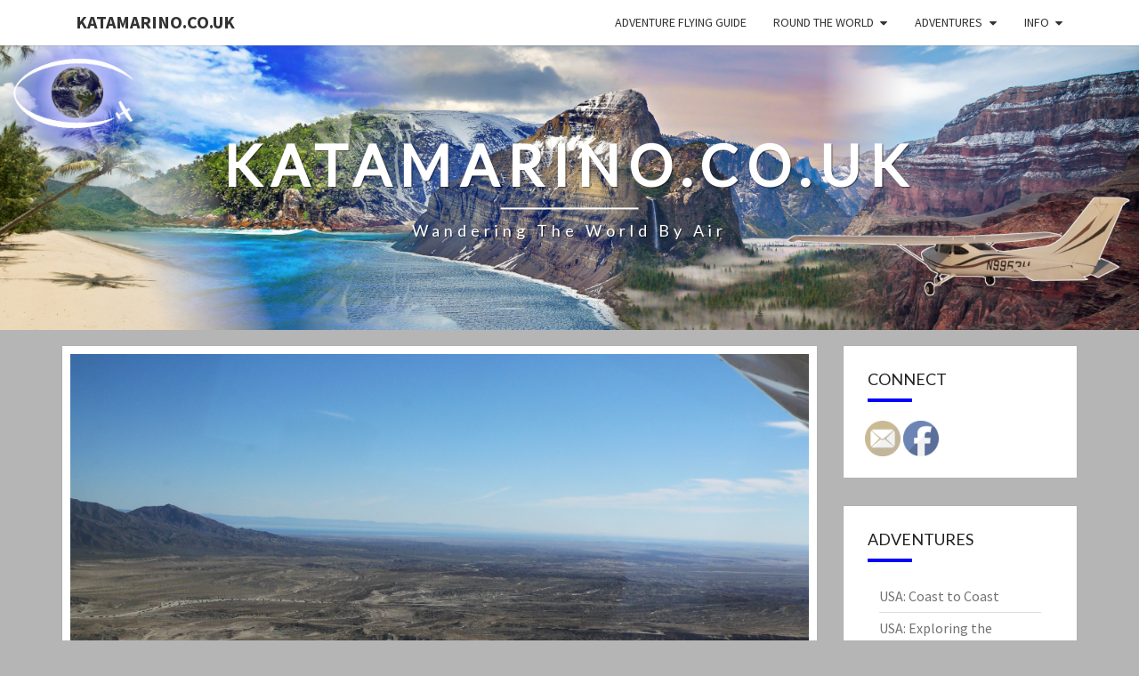

--- FILE ---
content_type: text/html; charset=UTF-8
request_url: https://katamarino.co.uk/index.php/rl_gallery/borrego-to-havasu/
body_size: 11645
content:
<!DOCTYPE html>

<!--[if IE 8]>
<html id="ie8" lang="en-US">
<![endif]-->
<!--[if !(IE 8) ]><!-->
<html lang="en-US">
<!--<![endif]-->
<head>
<meta charset="UTF-8" />
<meta name="viewport" content="width=device-width" />
<link rel="profile" href="http://gmpg.org/xfn/11" />
<link rel="pingback" href="https://katamarino.co.uk/wp/xmlrpc.php" />
<title>Borrego to Havasu &#8211; katamarino.co.uk</title>
<meta name='robots' content='max-image-preview:large' />
<link rel='dns-prefetch' href='//www.googletagmanager.com' />
<link rel='dns-prefetch' href='//fonts.googleapis.com' />
<link rel="alternate" type="application/rss+xml" title="katamarino.co.uk &raquo; Feed" href="https://katamarino.co.uk/index.php/feed/" />
<link rel="alternate" type="application/rss+xml" title="katamarino.co.uk &raquo; Comments Feed" href="https://katamarino.co.uk/index.php/comments/feed/" />
<link rel="alternate" title="oEmbed (JSON)" type="application/json+oembed" href="https://katamarino.co.uk/index.php/wp-json/oembed/1.0/embed?url=https%3A%2F%2Fkatamarino.co.uk%2Findex.php%2Frl_gallery%2Fborrego-to-havasu%2F" />
<link rel="alternate" title="oEmbed (XML)" type="text/xml+oembed" href="https://katamarino.co.uk/index.php/wp-json/oembed/1.0/embed?url=https%3A%2F%2Fkatamarino.co.uk%2Findex.php%2Frl_gallery%2Fborrego-to-havasu%2F&#038;format=xml" />
<style id='wp-img-auto-sizes-contain-inline-css' type='text/css'>
img:is([sizes=auto i],[sizes^="auto," i]){contain-intrinsic-size:3000px 1500px}
/*# sourceURL=wp-img-auto-sizes-contain-inline-css */
</style>
<style id='wp-emoji-styles-inline-css' type='text/css'>

	img.wp-smiley, img.emoji {
		display: inline !important;
		border: none !important;
		box-shadow: none !important;
		height: 1em !important;
		width: 1em !important;
		margin: 0 0.07em !important;
		vertical-align: -0.1em !important;
		background: none !important;
		padding: 0 !important;
	}
/*# sourceURL=wp-emoji-styles-inline-css */
</style>
<style id='wp-block-library-inline-css' type='text/css'>
:root{--wp-block-synced-color:#7a00df;--wp-block-synced-color--rgb:122,0,223;--wp-bound-block-color:var(--wp-block-synced-color);--wp-editor-canvas-background:#ddd;--wp-admin-theme-color:#007cba;--wp-admin-theme-color--rgb:0,124,186;--wp-admin-theme-color-darker-10:#006ba1;--wp-admin-theme-color-darker-10--rgb:0,107,160.5;--wp-admin-theme-color-darker-20:#005a87;--wp-admin-theme-color-darker-20--rgb:0,90,135;--wp-admin-border-width-focus:2px}@media (min-resolution:192dpi){:root{--wp-admin-border-width-focus:1.5px}}.wp-element-button{cursor:pointer}:root .has-very-light-gray-background-color{background-color:#eee}:root .has-very-dark-gray-background-color{background-color:#313131}:root .has-very-light-gray-color{color:#eee}:root .has-very-dark-gray-color{color:#313131}:root .has-vivid-green-cyan-to-vivid-cyan-blue-gradient-background{background:linear-gradient(135deg,#00d084,#0693e3)}:root .has-purple-crush-gradient-background{background:linear-gradient(135deg,#34e2e4,#4721fb 50%,#ab1dfe)}:root .has-hazy-dawn-gradient-background{background:linear-gradient(135deg,#faaca8,#dad0ec)}:root .has-subdued-olive-gradient-background{background:linear-gradient(135deg,#fafae1,#67a671)}:root .has-atomic-cream-gradient-background{background:linear-gradient(135deg,#fdd79a,#004a59)}:root .has-nightshade-gradient-background{background:linear-gradient(135deg,#330968,#31cdcf)}:root .has-midnight-gradient-background{background:linear-gradient(135deg,#020381,#2874fc)}:root{--wp--preset--font-size--normal:16px;--wp--preset--font-size--huge:42px}.has-regular-font-size{font-size:1em}.has-larger-font-size{font-size:2.625em}.has-normal-font-size{font-size:var(--wp--preset--font-size--normal)}.has-huge-font-size{font-size:var(--wp--preset--font-size--huge)}.has-text-align-center{text-align:center}.has-text-align-left{text-align:left}.has-text-align-right{text-align:right}.has-fit-text{white-space:nowrap!important}#end-resizable-editor-section{display:none}.aligncenter{clear:both}.items-justified-left{justify-content:flex-start}.items-justified-center{justify-content:center}.items-justified-right{justify-content:flex-end}.items-justified-space-between{justify-content:space-between}.screen-reader-text{border:0;clip-path:inset(50%);height:1px;margin:-1px;overflow:hidden;padding:0;position:absolute;width:1px;word-wrap:normal!important}.screen-reader-text:focus{background-color:#ddd;clip-path:none;color:#444;display:block;font-size:1em;height:auto;left:5px;line-height:normal;padding:15px 23px 14px;text-decoration:none;top:5px;width:auto;z-index:100000}html :where(.has-border-color){border-style:solid}html :where([style*=border-top-color]){border-top-style:solid}html :where([style*=border-right-color]){border-right-style:solid}html :where([style*=border-bottom-color]){border-bottom-style:solid}html :where([style*=border-left-color]){border-left-style:solid}html :where([style*=border-width]){border-style:solid}html :where([style*=border-top-width]){border-top-style:solid}html :where([style*=border-right-width]){border-right-style:solid}html :where([style*=border-bottom-width]){border-bottom-style:solid}html :where([style*=border-left-width]){border-left-style:solid}html :where(img[class*=wp-image-]){height:auto;max-width:100%}:where(figure){margin:0 0 1em}html :where(.is-position-sticky){--wp-admin--admin-bar--position-offset:var(--wp-admin--admin-bar--height,0px)}@media screen and (max-width:600px){html :where(.is-position-sticky){--wp-admin--admin-bar--position-offset:0px}}

/*# sourceURL=wp-block-library-inline-css */
</style><style id='global-styles-inline-css' type='text/css'>
:root{--wp--preset--aspect-ratio--square: 1;--wp--preset--aspect-ratio--4-3: 4/3;--wp--preset--aspect-ratio--3-4: 3/4;--wp--preset--aspect-ratio--3-2: 3/2;--wp--preset--aspect-ratio--2-3: 2/3;--wp--preset--aspect-ratio--16-9: 16/9;--wp--preset--aspect-ratio--9-16: 9/16;--wp--preset--color--black: #000000;--wp--preset--color--cyan-bluish-gray: #abb8c3;--wp--preset--color--white: #ffffff;--wp--preset--color--pale-pink: #f78da7;--wp--preset--color--vivid-red: #cf2e2e;--wp--preset--color--luminous-vivid-orange: #ff6900;--wp--preset--color--luminous-vivid-amber: #fcb900;--wp--preset--color--light-green-cyan: #7bdcb5;--wp--preset--color--vivid-green-cyan: #00d084;--wp--preset--color--pale-cyan-blue: #8ed1fc;--wp--preset--color--vivid-cyan-blue: #0693e3;--wp--preset--color--vivid-purple: #9b51e0;--wp--preset--gradient--vivid-cyan-blue-to-vivid-purple: linear-gradient(135deg,rgb(6,147,227) 0%,rgb(155,81,224) 100%);--wp--preset--gradient--light-green-cyan-to-vivid-green-cyan: linear-gradient(135deg,rgb(122,220,180) 0%,rgb(0,208,130) 100%);--wp--preset--gradient--luminous-vivid-amber-to-luminous-vivid-orange: linear-gradient(135deg,rgb(252,185,0) 0%,rgb(255,105,0) 100%);--wp--preset--gradient--luminous-vivid-orange-to-vivid-red: linear-gradient(135deg,rgb(255,105,0) 0%,rgb(207,46,46) 100%);--wp--preset--gradient--very-light-gray-to-cyan-bluish-gray: linear-gradient(135deg,rgb(238,238,238) 0%,rgb(169,184,195) 100%);--wp--preset--gradient--cool-to-warm-spectrum: linear-gradient(135deg,rgb(74,234,220) 0%,rgb(151,120,209) 20%,rgb(207,42,186) 40%,rgb(238,44,130) 60%,rgb(251,105,98) 80%,rgb(254,248,76) 100%);--wp--preset--gradient--blush-light-purple: linear-gradient(135deg,rgb(255,206,236) 0%,rgb(152,150,240) 100%);--wp--preset--gradient--blush-bordeaux: linear-gradient(135deg,rgb(254,205,165) 0%,rgb(254,45,45) 50%,rgb(107,0,62) 100%);--wp--preset--gradient--luminous-dusk: linear-gradient(135deg,rgb(255,203,112) 0%,rgb(199,81,192) 50%,rgb(65,88,208) 100%);--wp--preset--gradient--pale-ocean: linear-gradient(135deg,rgb(255,245,203) 0%,rgb(182,227,212) 50%,rgb(51,167,181) 100%);--wp--preset--gradient--electric-grass: linear-gradient(135deg,rgb(202,248,128) 0%,rgb(113,206,126) 100%);--wp--preset--gradient--midnight: linear-gradient(135deg,rgb(2,3,129) 0%,rgb(40,116,252) 100%);--wp--preset--font-size--small: 13px;--wp--preset--font-size--medium: 20px;--wp--preset--font-size--large: 36px;--wp--preset--font-size--x-large: 42px;--wp--preset--spacing--20: 0.44rem;--wp--preset--spacing--30: 0.67rem;--wp--preset--spacing--40: 1rem;--wp--preset--spacing--50: 1.5rem;--wp--preset--spacing--60: 2.25rem;--wp--preset--spacing--70: 3.38rem;--wp--preset--spacing--80: 5.06rem;--wp--preset--shadow--natural: 6px 6px 9px rgba(0, 0, 0, 0.2);--wp--preset--shadow--deep: 12px 12px 50px rgba(0, 0, 0, 0.4);--wp--preset--shadow--sharp: 6px 6px 0px rgba(0, 0, 0, 0.2);--wp--preset--shadow--outlined: 6px 6px 0px -3px rgb(255, 255, 255), 6px 6px rgb(0, 0, 0);--wp--preset--shadow--crisp: 6px 6px 0px rgb(0, 0, 0);}:where(.is-layout-flex){gap: 0.5em;}:where(.is-layout-grid){gap: 0.5em;}body .is-layout-flex{display: flex;}.is-layout-flex{flex-wrap: wrap;align-items: center;}.is-layout-flex > :is(*, div){margin: 0;}body .is-layout-grid{display: grid;}.is-layout-grid > :is(*, div){margin: 0;}:where(.wp-block-columns.is-layout-flex){gap: 2em;}:where(.wp-block-columns.is-layout-grid){gap: 2em;}:where(.wp-block-post-template.is-layout-flex){gap: 1.25em;}:where(.wp-block-post-template.is-layout-grid){gap: 1.25em;}.has-black-color{color: var(--wp--preset--color--black) !important;}.has-cyan-bluish-gray-color{color: var(--wp--preset--color--cyan-bluish-gray) !important;}.has-white-color{color: var(--wp--preset--color--white) !important;}.has-pale-pink-color{color: var(--wp--preset--color--pale-pink) !important;}.has-vivid-red-color{color: var(--wp--preset--color--vivid-red) !important;}.has-luminous-vivid-orange-color{color: var(--wp--preset--color--luminous-vivid-orange) !important;}.has-luminous-vivid-amber-color{color: var(--wp--preset--color--luminous-vivid-amber) !important;}.has-light-green-cyan-color{color: var(--wp--preset--color--light-green-cyan) !important;}.has-vivid-green-cyan-color{color: var(--wp--preset--color--vivid-green-cyan) !important;}.has-pale-cyan-blue-color{color: var(--wp--preset--color--pale-cyan-blue) !important;}.has-vivid-cyan-blue-color{color: var(--wp--preset--color--vivid-cyan-blue) !important;}.has-vivid-purple-color{color: var(--wp--preset--color--vivid-purple) !important;}.has-black-background-color{background-color: var(--wp--preset--color--black) !important;}.has-cyan-bluish-gray-background-color{background-color: var(--wp--preset--color--cyan-bluish-gray) !important;}.has-white-background-color{background-color: var(--wp--preset--color--white) !important;}.has-pale-pink-background-color{background-color: var(--wp--preset--color--pale-pink) !important;}.has-vivid-red-background-color{background-color: var(--wp--preset--color--vivid-red) !important;}.has-luminous-vivid-orange-background-color{background-color: var(--wp--preset--color--luminous-vivid-orange) !important;}.has-luminous-vivid-amber-background-color{background-color: var(--wp--preset--color--luminous-vivid-amber) !important;}.has-light-green-cyan-background-color{background-color: var(--wp--preset--color--light-green-cyan) !important;}.has-vivid-green-cyan-background-color{background-color: var(--wp--preset--color--vivid-green-cyan) !important;}.has-pale-cyan-blue-background-color{background-color: var(--wp--preset--color--pale-cyan-blue) !important;}.has-vivid-cyan-blue-background-color{background-color: var(--wp--preset--color--vivid-cyan-blue) !important;}.has-vivid-purple-background-color{background-color: var(--wp--preset--color--vivid-purple) !important;}.has-black-border-color{border-color: var(--wp--preset--color--black) !important;}.has-cyan-bluish-gray-border-color{border-color: var(--wp--preset--color--cyan-bluish-gray) !important;}.has-white-border-color{border-color: var(--wp--preset--color--white) !important;}.has-pale-pink-border-color{border-color: var(--wp--preset--color--pale-pink) !important;}.has-vivid-red-border-color{border-color: var(--wp--preset--color--vivid-red) !important;}.has-luminous-vivid-orange-border-color{border-color: var(--wp--preset--color--luminous-vivid-orange) !important;}.has-luminous-vivid-amber-border-color{border-color: var(--wp--preset--color--luminous-vivid-amber) !important;}.has-light-green-cyan-border-color{border-color: var(--wp--preset--color--light-green-cyan) !important;}.has-vivid-green-cyan-border-color{border-color: var(--wp--preset--color--vivid-green-cyan) !important;}.has-pale-cyan-blue-border-color{border-color: var(--wp--preset--color--pale-cyan-blue) !important;}.has-vivid-cyan-blue-border-color{border-color: var(--wp--preset--color--vivid-cyan-blue) !important;}.has-vivid-purple-border-color{border-color: var(--wp--preset--color--vivid-purple) !important;}.has-vivid-cyan-blue-to-vivid-purple-gradient-background{background: var(--wp--preset--gradient--vivid-cyan-blue-to-vivid-purple) !important;}.has-light-green-cyan-to-vivid-green-cyan-gradient-background{background: var(--wp--preset--gradient--light-green-cyan-to-vivid-green-cyan) !important;}.has-luminous-vivid-amber-to-luminous-vivid-orange-gradient-background{background: var(--wp--preset--gradient--luminous-vivid-amber-to-luminous-vivid-orange) !important;}.has-luminous-vivid-orange-to-vivid-red-gradient-background{background: var(--wp--preset--gradient--luminous-vivid-orange-to-vivid-red) !important;}.has-very-light-gray-to-cyan-bluish-gray-gradient-background{background: var(--wp--preset--gradient--very-light-gray-to-cyan-bluish-gray) !important;}.has-cool-to-warm-spectrum-gradient-background{background: var(--wp--preset--gradient--cool-to-warm-spectrum) !important;}.has-blush-light-purple-gradient-background{background: var(--wp--preset--gradient--blush-light-purple) !important;}.has-blush-bordeaux-gradient-background{background: var(--wp--preset--gradient--blush-bordeaux) !important;}.has-luminous-dusk-gradient-background{background: var(--wp--preset--gradient--luminous-dusk) !important;}.has-pale-ocean-gradient-background{background: var(--wp--preset--gradient--pale-ocean) !important;}.has-electric-grass-gradient-background{background: var(--wp--preset--gradient--electric-grass) !important;}.has-midnight-gradient-background{background: var(--wp--preset--gradient--midnight) !important;}.has-small-font-size{font-size: var(--wp--preset--font-size--small) !important;}.has-medium-font-size{font-size: var(--wp--preset--font-size--medium) !important;}.has-large-font-size{font-size: var(--wp--preset--font-size--large) !important;}.has-x-large-font-size{font-size: var(--wp--preset--font-size--x-large) !important;}
/*# sourceURL=global-styles-inline-css */
</style>

<style id='classic-theme-styles-inline-css' type='text/css'>
/*! This file is auto-generated */
.wp-block-button__link{color:#fff;background-color:#32373c;border-radius:9999px;box-shadow:none;text-decoration:none;padding:calc(.667em + 2px) calc(1.333em + 2px);font-size:1.125em}.wp-block-file__button{background:#32373c;color:#fff;text-decoration:none}
/*# sourceURL=/wp-includes/css/classic-themes.min.css */
</style>
<link rel='stylesheet' id='responsive-lightbox-swipebox-css' href='https://katamarino.co.uk/wp-content/plugins/responsive-lightbox/assets/swipebox/swipebox.min.css?ver=1.5.2' type='text/css' media='all' />
<link rel='stylesheet' id='bootstrap-css' href='https://katamarino.co.uk/wp-content/themes/nisarg/css/bootstrap.css?ver=6.9' type='text/css' media='all' />
<link rel='stylesheet' id='font-awesome-css' href='https://katamarino.co.uk/wp-content/themes/nisarg/font-awesome/css/font-awesome.min.css?ver=6.9' type='text/css' media='all' />
<link rel='stylesheet' id='nisarg-style-css' href='https://katamarino.co.uk/wp-content/themes/nisarg/style.css?ver=6.9' type='text/css' media='all' />
<style id='nisarg-style-inline-css' type='text/css'>
	/* Color Scheme */

	/* Accent Color */

	a:active,
	a:hover,
	a:focus {
	    color: #0004f9;
	}

	.main-navigation .primary-menu > li > a:hover, .main-navigation .primary-menu > li > a:focus {
		color: #0004f9;
	}
	
	.main-navigation .primary-menu .sub-menu .current_page_item > a,
	.main-navigation .primary-menu .sub-menu .current-menu-item > a {
		color: #0004f9;
	}
	.main-navigation .primary-menu .sub-menu .current_page_item > a:hover,
	.main-navigation .primary-menu .sub-menu .current_page_item > a:focus,
	.main-navigation .primary-menu .sub-menu .current-menu-item > a:hover,
	.main-navigation .primary-menu .sub-menu .current-menu-item > a:focus {
		background-color: #fff;
		color: #0004f9;
	}
	.dropdown-toggle:hover,
	.dropdown-toggle:focus {
		color: #0004f9;
	}
	.pagination .current,
	.dark .pagination .current {
		background-color: #0004f9;
		border: 1px solid #0004f9;
	}
	blockquote {
		border-color: #0004f9;
	}
	@media (min-width: 768px){
		.main-navigation .primary-menu > .current_page_item > a,
		.main-navigation .primary-menu > .current_page_item > a:hover,
		.main-navigation .primary-menu > .current_page_item > a:focus,
		.main-navigation .primary-menu > .current-menu-item > a,
		.main-navigation .primary-menu > .current-menu-item > a:hover,
		.main-navigation .primary-menu > .current-menu-item > a:focus,
		.main-navigation .primary-menu > .current_page_ancestor > a,
		.main-navigation .primary-menu > .current_page_ancestor > a:hover,
		.main-navigation .primary-menu > .current_page_ancestor > a:focus,
		.main-navigation .primary-menu > .current-menu-ancestor > a,
		.main-navigation .primary-menu > .current-menu-ancestor > a:hover,
		.main-navigation .primary-menu > .current-menu-ancestor > a:focus {
			border-top: 4px solid #0004f9;
		}
		.main-navigation ul ul a:hover,
		.main-navigation ul ul a.focus {
			color: #fff;
			background-color: #0004f9;
		}
	}

	.main-navigation .primary-menu > .open > a, .main-navigation .primary-menu > .open > a:hover, .main-navigation .primary-menu > .open > a:focus {
		color: #0004f9;
	}

	.main-navigation .primary-menu > li > .sub-menu  li > a:hover,
	.main-navigation .primary-menu > li > .sub-menu  li > a:focus {
		color: #fff;
		background-color: #0004f9;
	}

	@media (max-width: 767px) {
		.main-navigation .primary-menu .open .sub-menu > li > a:hover {
			color: #fff;
			background-color: #0004f9;
		}
	}

	.sticky-post{
		color: #fff;
	    background: #0004f9; 
	}
	
	.entry-title a:hover,
	.entry-title a:focus{
	    color: #0004f9;
	}

	.entry-header .entry-meta::after{
	    background: #0004f9;
	}

	.fa {
		color: #0004f9;
	}

	.btn-default{
		border-bottom: 1px solid #0004f9;
	}

	.btn-default:hover, .btn-default:focus{
	    border-bottom: 1px solid #0004f9;
	    background-color: #0004f9;
	}

	.nav-previous:hover, .nav-next:hover{
	    border: 1px solid #0004f9;
	    background-color: #0004f9;
	}

	.next-post a:hover,.prev-post a:hover{
	    color: #0004f9;
	}

	.posts-navigation .next-post a:hover .fa, .posts-navigation .prev-post a:hover .fa{
	    color: #0004f9;
	}


	#secondary .widget-title::after{
		position: absolute;
	    width: 50px;
	    display: block;
	    height: 4px;    
	    bottom: -15px;
		background-color: #0004f9;
	    content: "";
	}

	#secondary .widget a:hover,
	#secondary .widget a:focus,
	.dark #secondary .widget #recentcomments a:hover,
	.dark #secondary .widget #recentcomments a:focus {
		color: #0004f9;
	}

	#secondary .widget_calendar tbody a {
		color: #fff;
		padding: 0.2em;
	    background-color: #0004f9;
	}

	#secondary .widget_calendar tbody a:hover{
		color: #fff;
	    padding: 0.2em;
	    background-color: #0004f9;  
	}	

	.dark .comment-respond #submit,
	.dark .main-navigation .menu-toggle:hover, 
	.dark .main-navigation .menu-toggle:focus,
	.dark html input[type="button"], 
	.dark input[type="reset"], 
	.dark input[type="submit"] {
		background: #0004f9;
		color: #fff;
	}
	
	.dark a {
		color: #0004f9;
	}

/*# sourceURL=nisarg-style-inline-css */
</style>
<link rel='stylesheet' id='nisarg-google-fonts-css' href='https://fonts.googleapis.com/css?family=Source+Sans+Pro%3A400%2C700%7CLato%3A400&#038;display=swap' type='text/css' media='all' />
<script type="text/javascript" src="https://katamarino.co.uk/wp/wp-includes/js/jquery/jquery.min.js?ver=3.7.1" id="jquery-core-js"></script>
<script type="text/javascript" src="https://katamarino.co.uk/wp/wp-includes/js/jquery/jquery-migrate.min.js?ver=3.4.1" id="jquery-migrate-js"></script>
<script type="text/javascript" src="https://katamarino.co.uk/wp-content/plugins/responsive-lightbox/assets/dompurify/purify.min.js?ver=3.3.1" id="dompurify-js"></script>
<script type="text/javascript" id="responsive-lightbox-sanitizer-js-before">
/* <![CDATA[ */
window.RLG = window.RLG || {}; window.RLG.sanitizeAllowedHosts = ["youtube.com","www.youtube.com","youtu.be","vimeo.com","player.vimeo.com"];
//# sourceURL=responsive-lightbox-sanitizer-js-before
/* ]]> */
</script>
<script type="text/javascript" src="https://katamarino.co.uk/wp-content/plugins/responsive-lightbox/js/sanitizer.js?ver=2.6.1" id="responsive-lightbox-sanitizer-js"></script>
<script type="text/javascript" src="https://katamarino.co.uk/wp-content/plugins/responsive-lightbox/assets/swipebox/jquery.swipebox.min.js?ver=1.5.2" id="responsive-lightbox-swipebox-js"></script>
<script type="text/javascript" src="https://katamarino.co.uk/wp/wp-includes/js/underscore.min.js?ver=1.13.7" id="underscore-js"></script>
<script type="text/javascript" src="https://katamarino.co.uk/wp-content/plugins/responsive-lightbox/assets/infinitescroll/infinite-scroll.pkgd.min.js?ver=4.0.1" id="responsive-lightbox-infinite-scroll-js"></script>
<script type="text/javascript" id="responsive-lightbox-js-before">
/* <![CDATA[ */
var rlArgs = {"script":"swipebox","selector":"lightbox","customEvents":"","activeGalleries":true,"animation":true,"hideCloseButtonOnMobile":false,"removeBarsOnMobile":false,"hideBars":true,"hideBarsDelay":5000,"videoMaxWidth":1080,"useSVG":true,"loopAtEnd":false,"woocommerce_gallery":false,"ajaxurl":"https:\/\/katamarino.co.uk\/wp\/wp-admin\/admin-ajax.php","nonce":"0cf08213b7","preview":false,"postId":4556,"scriptExtension":false};

//# sourceURL=responsive-lightbox-js-before
/* ]]> */
</script>
<script type="text/javascript" src="https://katamarino.co.uk/wp-content/plugins/responsive-lightbox/js/front.js?ver=2.6.1" id="responsive-lightbox-js"></script>

<!-- Google tag (gtag.js) snippet added by Site Kit -->
<!-- Google Analytics snippet added by Site Kit -->
<script type="text/javascript" src="https://www.googletagmanager.com/gtag/js?id=G-MZ0KFVL6P8" id="google_gtagjs-js" async></script>
<script type="text/javascript" id="google_gtagjs-js-after">
/* <![CDATA[ */
window.dataLayer = window.dataLayer || [];function gtag(){dataLayer.push(arguments);}
gtag("set","linker",{"domains":["katamarino.co.uk"]});
gtag("js", new Date());
gtag("set", "developer_id.dZTNiMT", true);
gtag("config", "G-MZ0KFVL6P8");
//# sourceURL=google_gtagjs-js-after
/* ]]> */
</script>
<link rel="https://api.w.org/" href="https://katamarino.co.uk/index.php/wp-json/" /><link rel="EditURI" type="application/rsd+xml" title="RSD" href="https://katamarino.co.uk/wp/xmlrpc.php?rsd" />
<meta name="generator" content="WordPress 6.9" />
<link rel="canonical" href="https://katamarino.co.uk/index.php/rl_gallery/borrego-to-havasu/" />
<link rel='shortlink' href='https://katamarino.co.uk/?p=4556' />
<meta name="generator" content="Site Kit by Google 1.170.0" />
<style type="text/css">
        .site-header { background: ; }
</style>


	<style type="text/css">
		body,
		button,
		input,
		select,
		textarea {
		    font-family:  'Source Sans Pro',-apple-system,BlinkMacSystemFont,"Segoe UI",Roboto,Oxygen-Sans,Ubuntu,Cantarell,"Helvetica Neue",sans-serif;
		    font-weight: 400;
		    font-style: normal; 
		}
		h1,h2,h3,h4,h5,h6 {
	    	font-family: 'Lato',-apple-system,BlinkMacSystemFont,"Segoe UI",Roboto,Oxygen-Sans,Ubuntu,Cantarell,"Helvetica Neue",sans-serif;
	    	font-weight: 400;
	    	font-style: normal;
	    }
	    .navbar-brand,
	    #site-navigation.main-navigation ul {
	    	font-family: 'Source Sans Pro',-apple-system,BlinkMacSystemFont,"Segoe UI",Roboto,Oxygen-Sans,Ubuntu,Cantarell,"Helvetica Neue",sans-serif;
	    }
	    #site-navigation.main-navigation ul {
	    	font-weight: 400;
	    	font-style: normal;
	    }
	</style>

	<style type="text/css">.recentcomments a{display:inline !important;padding:0 !important;margin:0 !important;}</style>		<style type="text/css" id="nisarg-header-css">
					.site-header {
				background: url(https://katamarino.co.uk/wp-content/uploads/2019/01/Banner-4.jpg) no-repeat scroll top;
				background-size: cover;
			}
			@media (min-width: 320px) and (max-width: 359px ) {
				.site-header {
					height: 80px;
				}
			}
			@media (min-width: 360px) and (max-width: 767px ) {
				.site-header {
					height: 90px;
				}
			}
			@media (min-width: 768px) and (max-width: 979px ) {
				.site-header {
					height: 192px;
				}
			}
			@media (min-width: 980px) and (max-width: 1279px ){
				.site-header {
					height: 245px;
				}
			}
			@media (min-width: 1280px) and (max-width: 1365px ){
				.site-header {
					height: 320px;
				}
			}
			@media (min-width: 1366px) and (max-width: 1439px ){
				.site-header {
					height: 341px;
				}
			}
			@media (min-width: 1440px) and (max-width: 1599px ) {
				.site-header {
					height: 360px;
				}
			}
			@media (min-width: 1600px) and (max-width: 1919px ) {
				.site-header {
					height: 400px;
				}
			}
			@media (min-width: 1920px) and (max-width: 2559px ) {
				.site-header {
					height: 480px;
				}
			}
			@media (min-width: 2560px)  and (max-width: 2879px ) {
				.site-header {
					height: 640px;
				}
			}
			@media (min-width: 2880px) {
				.site-header {
					height: 720px;
				}
			}
			.site-header{
				-webkit-box-shadow: 0px 0px 2px 1px rgba(182,182,182,0.3);
		    	-moz-box-shadow: 0px 0px 2px 1px rgba(182,182,182,0.3);
		    	-o-box-shadow: 0px 0px 2px 1px rgba(182,182,182,0.3);
		    	box-shadow: 0px 0px 2px 1px rgba(182,182,182,0.3);
			}
					.site-title,
			.site-description,
			.dark .site-title,
			.dark .site-description {
				color: #fff;
			}
			.site-title::after{
				background: #fff;
				content:"";
			}
		</style>
		<style type="text/css" id="custom-background-css">
body.custom-background { background-color: #b5b5b5; }
</style>
	<link rel="icon" href="https://katamarino.co.uk/wp-content/uploads/2019/04/cropped-kotuku-32x32.png" sizes="32x32" />
<link rel="icon" href="https://katamarino.co.uk/wp-content/uploads/2019/04/cropped-kotuku-192x192.png" sizes="192x192" />
<link rel="apple-touch-icon" href="https://katamarino.co.uk/wp-content/uploads/2019/04/cropped-kotuku-180x180.png" />
<meta name="msapplication-TileImage" content="https://katamarino.co.uk/wp-content/uploads/2019/04/cropped-kotuku-270x270.png" />
		<style type="text/css" id="wp-custom-css">
			
p{
  margin-top: 0.75em;  
	margin-bottom: 0.75em;
	line-height: 1.1em;
}

.site-header{
    margin-bottom: 1em;
	  max-width:1600px;
	  max-height:400px;
	  margin-left:auto;
	  margin-right:auto;
}

.striped-border {
   border: 1px dashed #000;
   width: 50%;
   margin: auto;
   margin-top: 5%;
   margin-bottom: 5%;
}

.post-content hr {
	height:2px;
	width:90%;
	border-width:0;
	background-color:blue;
}

@media (min-width: 1600px) {
  .container {
    width: 1630px;
  }
}

img {
    margin-bottom: 0px;
}

.wp-block-image :where(figcaption) {
    margin-bottom: .25em;
    margin-top: .5em;
	  text-align: center;
}

#secondary .widget li {
    border-bottom: 1px solid #ddd;
    padding: 0.25em 0;
}

.sub-menu > li > a {
    padding: 3px 10px;
}		</style>
		<link rel='stylesheet' id='responsive-lightbox-gallery-css' href='https://katamarino.co.uk/wp-content/plugins/responsive-lightbox/css/gallery.css?ver=2.6.1' type='text/css' media='all' />
<style id='responsive-lightbox-gallery-inline-css' type='text/css'>

				#rl-gallery-container-1 .rl-gallery .rl-gallery-link {
					border: 0px solid #000000;
				}
				#rl-gallery-container-1 .rl-gallery .rl-gallery-link .rl-gallery-item-title {
					color: #ffffff;
				}
				#rl-gallery-container-1 .rl-gallery .rl-gallery-link .rl-gallery-item-caption {
					color: #cccccc;
				}
				#rl-gallery-container-1 .rl-gallery .rl-gallery-link .rl-gallery-caption {
					font-size: 13px;
					padding: 20px;
				}
				#rl-gallery-container-1 .rl-gallery .rl-gallery-link .rl-gallery-caption,
				#rl-gallery-container-1 .rl-gallery .rl-gallery-link:after {
					background-color: rgba( 0,0,0, 0.8 );
				}
				#rl-gallery-container-1 [class^="rl-hover-icon-"] .rl-gallery-link:before,
				#rl-gallery-container-1 [class*=" rl-hover-icon-"] .rl-gallery-link:before {
					color: #ffffff;
					background-color: rgba( 0,0,0, 0.8 );
				}
/*# sourceURL=responsive-lightbox-gallery-inline-css */
</style>
<link rel='stylesheet' id='responsive-lightbox-basicgrid-gallery-css' href='https://katamarino.co.uk/wp-content/plugins/responsive-lightbox/css/gallery-basicgrid.css?ver=2.6.1' type='text/css' media='all' />
<style id='responsive-lightbox-basicgrid-gallery-inline-css' type='text/css'>

		#rl-gallery-container-1 .rl-basicgrid-gallery .rl-gallery-item {
			width: calc(33.33% - 2px);
			margin: 1px;
		}
		@media all and (min-width: 1200px) {
			#rl-gallery-container-1 .rl-basicgrid-gallery .rl-gallery-item {
				width: calc(33.33% - 2px);
			}
		}
		@media all and (min-width: 992px) and (max-width: 1200px) {
			#rl-gallery-container-1 .rl-basicgrid-gallery .rl-gallery-item {
				width: calc(33.33% - 2px);
			}
		}
		@media all and (min-width: 768px) and (max-width: 992px) {
			#rl-gallery-container-1 .rl-basicgrid-gallery .rl-gallery-item {
				width: calc(33.33% - 2px);
			}
		}
		@media all and (max-width: 768px) {
			#rl-gallery-container-1 .rl-basicgrid-gallery .rl-gallery-item {
				width: calc(33.33% - 2px);
			}
		}
/*# sourceURL=responsive-lightbox-basicgrid-gallery-inline-css */
</style>
</head>
<body class="wp-singular rl_gallery-template-default single single-rl_gallery postid-4556 custom-background wp-embed-responsive wp-theme-nisarg light">
<div id="page" class="hfeed site">
<header id="masthead"   role="banner">
	<nav id="site-navigation" class="main-navigation navbar-fixed-top navbar-left" role="navigation">
		<!-- Brand and toggle get grouped for better mobile display -->
		<div class="container" id="navigation_menu">
			<div class="navbar-header">
									<button type="button" class="menu-toggle" data-toggle="collapse" data-target=".navbar-ex1-collapse">
						<span class="sr-only">Toggle navigation</span>
						<span class="icon-bar"></span> 
						<span class="icon-bar"></span>
						<span class="icon-bar"></span>
					</button>
									<a class="navbar-brand" href="https://katamarino.co.uk/">katamarino.co.uk</a>
			</div><!-- .navbar-header -->
			<div class="collapse navbar-collapse navbar-ex1-collapse"><ul id="menu-site-menu" class="primary-menu"><li id="menu-item-21102" class="menu-item menu-item-type-custom menu-item-object-custom menu-item-21102"><a href="https://adventureflyingguide.com/">Adventure Flying Guide</a></li>
<li id="menu-item-6635" class="menu-item menu-item-type-post_type menu-item-object-page menu-item-has-children menu-item-6635"><a href="https://katamarino.co.uk/index.php/round-the-world/">Round the World</a>
<ul class="sub-menu">
	<li id="menu-item-8206" class="menu-item menu-item-type-post_type menu-item-object-page menu-item-8206"><a href="https://katamarino.co.uk/index.php/live-tracker/">Tracker</a></li>
	<li id="menu-item-6793" class="menu-item menu-item-type-post_type menu-item-object-page menu-item-6793"><a href="https://katamarino.co.uk/index.php/rtw-the-route/">The Route</a></li>
	<li id="menu-item-6794" class="menu-item menu-item-type-post_type menu-item-object-page menu-item-6794"><a href="https://katamarino.co.uk/index.php/rtw-preparation/">Preparation</a></li>
	<li id="menu-item-6792" class="menu-item menu-item-type-post_type menu-item-object-page menu-item-6792"><a href="https://katamarino.co.uk/index.php/rtw-usa-to-eu/">1: The Atlantic</a></li>
	<li id="menu-item-8549" class="menu-item menu-item-type-post_type menu-item-object-page menu-item-8549"><a href="https://katamarino.co.uk/index.php/section-2-eurasia/">2: Eurasia</a></li>
	<li id="menu-item-9591" class="menu-item menu-item-type-post_type menu-item-object-page menu-item-9591"><a href="https://katamarino.co.uk/index.php/section-3-australasia/">3: SE Asia</a></li>
	<li id="menu-item-11149" class="menu-item menu-item-type-post_type menu-item-object-page menu-item-11149"><a href="https://katamarino.co.uk/index.php/section-4-australia/">4: Australia</a></li>
	<li id="menu-item-11672" class="menu-item menu-item-type-post_type menu-item-object-page menu-item-11672"><a href="https://katamarino.co.uk/index.php/section-5-new-zealand/">5: New Zealand</a></li>
	<li id="menu-item-15966" class="menu-item menu-item-type-post_type menu-item-object-page menu-item-15966"><a href="https://katamarino.co.uk/index.php/section-6-australasia/">6: New Zealand pt 2</a></li>
	<li id="menu-item-15965" class="menu-item menu-item-type-post_type menu-item-object-page menu-item-15965"><a href="https://katamarino.co.uk/index.php/section-7-australia-part-2/">7: Australia pt 2</a></li>
	<li id="menu-item-21378" class="menu-item menu-item-type-post_type menu-item-object-page menu-item-21378"><a href="https://katamarino.co.uk/index.php/section-8-australia-part-3/">8: Australia pt 3</a></li>
	<li id="menu-item-14251" class="menu-item menu-item-type-post_type menu-item-object-page menu-item-14251"><a href="https://katamarino.co.uk/index.php/section-9-the-pacific/">9: The Pacific</a></li>
</ul>
</li>
<li id="menu-item-36" class="menu-item menu-item-type-post_type menu-item-object-page menu-item-has-children menu-item-36"><a href="https://katamarino.co.uk/index.php/adventures/">Adventures</a>
<ul class="sub-menu">
	<li id="menu-item-59" class="menu-item menu-item-type-post_type menu-item-object-page menu-item-59"><a href="https://katamarino.co.uk/index.php/usa-coast-to-coast/">USA: Coast to Coast</a></li>
	<li id="menu-item-5567" class="menu-item menu-item-type-post_type menu-item-object-page menu-item-5567"><a href="https://katamarino.co.uk/index.php/usa-exploring-the-southwest/">USA: Southwest</a></li>
	<li id="menu-item-5742" class="menu-item menu-item-type-post_type menu-item-object-page menu-item-5742"><a href="https://katamarino.co.uk/index.php/tunisia-african-desert/">Tunisia</a></li>
	<li id="menu-item-6221" class="menu-item menu-item-type-post_type menu-item-object-page menu-item-6221"><a href="https://katamarino.co.uk/index.php/egypt-pyramids-and-tombs/">Egypt</a></li>
	<li id="menu-item-6753" class="menu-item menu-item-type-post_type menu-item-object-page menu-item-6753"><a href="https://katamarino.co.uk/index.php/california/">USA: California</a></li>
	<li id="menu-item-7344" class="menu-item menu-item-type-post_type menu-item-object-page menu-item-7344"><a href="https://katamarino.co.uk/index.php/usa-northwest/">USA: Northwest</a></li>
	<li id="menu-item-696" class="menu-item menu-item-type-post_type menu-item-object-page menu-item-696"><a href="https://katamarino.co.uk/index.php/africa-flight-for-every-mother/">Africa</a></li>
	<li id="menu-item-13869" class="menu-item menu-item-type-post_type menu-item-object-page menu-item-13869"><a href="https://katamarino.co.uk/index.php/usa-reno-air-races/">USA: Reno Air Races</a></li>
	<li id="menu-item-14419" class="menu-item menu-item-type-post_type menu-item-object-page menu-item-14419"><a href="https://katamarino.co.uk/index.php/usa-the-dakotas/">USA: The Dakotas</a></li>
	<li id="menu-item-8522" class="menu-item menu-item-type-post_type menu-item-object-page menu-item-8522"><a href="https://katamarino.co.uk/index.php/houston-to-san-diego/">Houston &#8211; San Diego</a></li>
	<li id="menu-item-513" class="menu-item menu-item-type-post_type menu-item-object-page menu-item-513"><a href="https://katamarino.co.uk/index.php/alaskanada/">Alaskanada</a></li>
	<li id="menu-item-8205" class="menu-item menu-item-type-post_type menu-item-object-page menu-item-8205"><a href="https://katamarino.co.uk/index.php/round-the-world/">Round the World</a></li>
	<li id="menu-item-20409" class="menu-item menu-item-type-post_type menu-item-object-page menu-item-20409"><a href="https://katamarino.co.uk/index.php/usa-return-to-reno/">USA: Return to Reno</a></li>
	<li id="menu-item-25643" class="menu-item menu-item-type-post_type menu-item-object-page menu-item-25643"><a href="https://katamarino.co.uk/index.php/bermuda/">Bermuda</a></li>
	<li id="menu-item-25809" class="menu-item menu-item-type-post_type menu-item-object-page menu-item-25809"><a href="https://katamarino.co.uk/index.php/return-to-australia/">Return to Australia</a></li>
</ul>
</li>
<li id="menu-item-4970" class="menu-item menu-item-type-custom menu-item-object-custom menu-item-has-children menu-item-4970"><a>Info</a>
<ul class="sub-menu">
	<li id="menu-item-48" class="menu-item menu-item-type-post_type menu-item-object-page menu-item-48"><a href="https://katamarino.co.uk/index.php/aircraft/">Aircraft</a></li>
	<li id="menu-item-49" class="menu-item menu-item-type-post_type menu-item-object-page menu-item-49"><a href="https://katamarino.co.uk/index.php/about-the-pilot/">Pilot</a></li>
	<li id="menu-item-16901" class="menu-item menu-item-type-post_type menu-item-object-page menu-item-16901"><a href="https://katamarino.co.uk/index.php/spotter-photographs/">Spotter photos</a></li>
	<li id="menu-item-7059" class="menu-item menu-item-type-post_type menu-item-object-page menu-item-7059"><a href="https://katamarino.co.uk/index.php/media/">Media</a></li>
	<li id="menu-item-106" class="menu-item menu-item-type-post_type menu-item-object-page menu-item-106"><a href="https://katamarino.co.uk/index.php/live-tracker/">Tracker</a></li>
	<li id="menu-item-4973" class="menu-item menu-item-type-post_type menu-item-object-page menu-item-4973"><a href="https://katamarino.co.uk/index.php/contact/">Contact</a></li>
	<li id="menu-item-15673" class="menu-item menu-item-type-post_type menu-item-object-page menu-item-15673"><a href="https://katamarino.co.uk/index.php/links/">Links</a></li>
</ul>
</li>
</ul></div>		</div><!--#container-->
	</nav>
	<div id="cc_spacer"></div><!-- used to clear fixed navigation by the themes js -->

		<div class="site-header">
		<div class="site-branding">
			<a class="home-link" href="https://katamarino.co.uk/" title="katamarino.co.uk" rel="home">
				<h1 class="site-title">katamarino.co.uk</h1>
				<h2 class="site-description">Wandering the world by air</h2>
			</a>
		</div><!--.site-branding-->
	</div><!--.site-header-->
	
</header>
<div id="content" class="site-content">

	<div class="container">
		<div class="row">
			<div id="primary" class="col-md-9 content-area">
				<main id="main" role="main">

									
<article id="post-4556"  class="post-content post-4556 rl_gallery type-rl_gallery status-publish has-post-thumbnail hentry">

	
	        <div class="featured-image">
        	<img width="700" height="388" style="background:url( https://katamarino.co.uk/wp-content/uploads/2019/01/P1040022.jpg ) no-repeat center center;-webkit-background-size:cover;-moz-background-size:cover;-o-background-size:cover;background-size: cover;" src="https://katamarino.co.uk/wp-content/uploads/2019/01/responsive-lightbox-thumbnail-1038x576.png" class="attachment-nisarg-full-width size-nisarg-full-width wp-post-image" alt="" decoding="async" fetchpriority="high" />                    
        </div>
        
	<header class="entry-header">
		<span class="screen-reader-text">Borrego to Havasu</span>
					<h1 class="entry-title">Borrego to Havasu</h1>
		
			</header><!-- .entry-header -->

			<div class="entry-content">
				<div class="rl-gallery-container rl-loading" id="rl-gallery-container-1" data-gallery_id="4556"> <div class="rl-gallery rl-basicgrid-gallery rl-hover-effect-2 rl-hover-icon-2" id="rl-gallery-1" data-gallery_no="1"> <div class="rl-gallery-item"><a href="https://katamarino.co.uk/wp-content/uploads/2019/01/P1040022.jpg" title="Heading to Arizona" data-rl_title="Heading to Arizona" class="rl-gallery-link" data-rl_caption="" data-rel="lightbox-gallery-1"><img decoding="async" src="https://katamarino.co.uk/wp-content/uploads/2019/01/P1040022-500x300.jpg" width="367" height="220" alt=""/><span class="rl-gallery-caption"><span class="rl-gallery-item-title">Heading to Arizona</span></span></a></div><div class="rl-gallery-item"><a href="https://katamarino.co.uk/wp-content/uploads/2019/01/P1040025.jpg" title="Crossing the Salton Sea" data-rl_title="Crossing the Salton Sea" class="rl-gallery-link" data-rl_caption="" data-rel="lightbox-gallery-1"><img decoding="async" src="https://katamarino.co.uk/wp-content/uploads/2019/01/P1040025-500x300.jpg" width="367" height="220" alt=""/><span class="rl-gallery-caption"><span class="rl-gallery-item-title">Crossing the Salton Sea</span></span></a></div><div class="rl-gallery-item"><a href="https://katamarino.co.uk/wp-content/uploads/2019/01/P1040026.jpg" title="Hydropower facility" data-rl_title="Hydropower facility" class="rl-gallery-link" data-rl_caption="" data-rel="lightbox-gallery-1"><img loading="lazy" decoding="async" src="https://katamarino.co.uk/wp-content/uploads/2019/01/P1040026-500x300.jpg" width="367" height="220" alt=""/><span class="rl-gallery-caption"><span class="rl-gallery-item-title">Hydropower facility</span></span></a></div><div class="rl-gallery-item"><a href="https://katamarino.co.uk/wp-content/uploads/2019/01/P1040028.jpg" title="Desert golf course" data-rl_title="Desert golf course" class="rl-gallery-link" data-rl_caption="" data-rel="lightbox-gallery-1"><img loading="lazy" decoding="async" src="https://katamarino.co.uk/wp-content/uploads/2019/01/P1040028-500x300.jpg" width="367" height="220" alt=""/><span class="rl-gallery-caption"><span class="rl-gallery-item-title">Desert golf course</span></span></a></div><div class="rl-gallery-item"><a href="https://katamarino.co.uk/wp-content/uploads/2019/01/P1040031.jpg" title="Hydropower facility" data-rl_title="Hydropower facility" class="rl-gallery-link" data-rl_caption="" data-rel="lightbox-gallery-1"><img loading="lazy" decoding="async" src="https://katamarino.co.uk/wp-content/uploads/2019/01/P1040031-500x300.jpg" width="367" height="220" alt=""/><span class="rl-gallery-caption"><span class="rl-gallery-item-title">Hydropower facility</span></span></a></div><div class="rl-gallery-item"><a href="https://katamarino.co.uk/wp-content/uploads/2019/01/P1040033.jpg" title="Arizona Desert" data-rl_title="Arizona Desert" class="rl-gallery-link" data-rl_caption="" data-rel="lightbox-gallery-1"><img loading="lazy" decoding="async" src="https://katamarino.co.uk/wp-content/uploads/2019/01/P1040033-500x300.jpg" width="367" height="220" alt=""/><span class="rl-gallery-caption"><span class="rl-gallery-item-title">Arizona Desert</span></span></a></div><div class="rl-gallery-item"><a href="https://katamarino.co.uk/wp-content/uploads/2019/01/P1040049.jpg" title="Lake Havasu City" data-rl_title="Lake Havasu City" class="rl-gallery-link" data-rl_caption="" data-rel="lightbox-gallery-1"><img loading="lazy" decoding="async" src="https://katamarino.co.uk/wp-content/uploads/2019/01/P1040049-500x300.jpg" width="367" height="220" alt=""/><span class="rl-gallery-caption"><span class="rl-gallery-item-title">Lake Havasu City</span></span></a></div> </div> </div>
							</div><!-- .entry-content -->

	<footer class="entry-footer">
			</footer><!-- .entry-footer -->
</article><!-- #post-## -->
				</main><!-- #main -->
				<div class="post-navigation">
						<nav class="navigation" role="navigation">
		<h2 class="screen-reader-text">Post navigation</h2>
		<div class="nav-links">
			<div class="row">

			<!-- Get Previous Post -->
			
							<div class="col-md-6 prev-post">
					<a class="" href="https://katamarino.co.uk/index.php/rl_gallery/borrego-morning/">
						<span class="next-prev-text">
							<i class="fa fa-angle-left"></i> PREVIOUS 						</span><br>
						Borrego morning					</a>
				</div>
			
			<!-- Get Next Post -->
			
							<div class="col-md-6 next-post">
					<a class="" href="https://katamarino.co.uk/index.php/rl_gallery/lake-havasu-city/">
						<span class="next-prev-text">
							 NEXT <i class="fa fa-angle-right"></i>
						</span><br>
						Lake Havasu City					</a>
				</div>
						
			</div><!-- row -->
		</div><!-- .nav-links -->
	</nav><!-- .navigation-->
					</div>
				<div class="post-comments">
					Comments are closed.				</div>
							</div><!-- #primary -->
			<div id="secondary" class="col-md-3 sidebar widget-area" role="complementary">
		<aside id="custom_html-2" class="widget_text widget widget_custom_html"><h4 class="widget-title">Connect</h4><div class="textwidget custom-html-widget"><a href="mailto:ross@katamarino.co.uk"><img src="https://katamarino.co.uk/wp/wp-content/uploads/2019/03/email_icon-1.png" alt="email icon" style="width:40px;height:40px;"></a>
<a href="https://www.facebook.com/katamarinoflying/" target="_blank"><img src="https://katamarino.co.uk/wp/wp-content/uploads/2019/03/default_facebook.png" alt="facebook icon" style="width:40px;height:40px;"></a>
</div></aside><aside id="nav_menu-2" class="widget widget_nav_menu"><h4 class="widget-title">Adventures</h4><div class="menu-adventures-menu-container"><ul id="menu-adventures-menu" class="menu"><li id="menu-item-5920" class="menu-item menu-item-type-post_type menu-item-object-page menu-item-5920"><a href="https://katamarino.co.uk/index.php/usa-coast-to-coast/">USA: Coast to Coast</a></li>
<li id="menu-item-5921" class="menu-item menu-item-type-post_type menu-item-object-page menu-item-5921"><a href="https://katamarino.co.uk/index.php/usa-exploring-the-southwest/">USA: Exploring the Southwest</a></li>
<li id="menu-item-5922" class="menu-item menu-item-type-post_type menu-item-object-page menu-item-5922"><a href="https://katamarino.co.uk/index.php/tunisia-african-desert/">Tunisia: African Desert</a></li>
<li id="menu-item-6220" class="menu-item menu-item-type-post_type menu-item-object-page menu-item-6220"><a href="https://katamarino.co.uk/index.php/egypt-pyramids-and-tombs/">Egypt: Pyramids and Tombs</a></li>
<li id="menu-item-7346" class="menu-item menu-item-type-post_type menu-item-object-page menu-item-7346"><a href="https://katamarino.co.uk/index.php/california/">USA: California</a></li>
<li id="menu-item-7345" class="menu-item menu-item-type-post_type menu-item-object-page menu-item-7345"><a href="https://katamarino.co.uk/index.php/usa-northwest/">USA: Northwest</a></li>
<li id="menu-item-5923" class="menu-item menu-item-type-post_type menu-item-object-page menu-item-5923"><a href="https://katamarino.co.uk/index.php/africa-flight-for-every-mother/">Africa: Flight for Every Mother</a></li>
<li id="menu-item-13870" class="menu-item menu-item-type-post_type menu-item-object-page menu-item-13870"><a href="https://katamarino.co.uk/index.php/usa-reno-air-races/">USA: Reno Air Races</a></li>
<li id="menu-item-14420" class="menu-item menu-item-type-post_type menu-item-object-page menu-item-14420"><a href="https://katamarino.co.uk/index.php/usa-the-dakotas/">USA: The Dakotas</a></li>
<li id="menu-item-8523" class="menu-item menu-item-type-post_type menu-item-object-page menu-item-8523"><a href="https://katamarino.co.uk/index.php/houston-to-san-diego/">Houston &#8211; San Diego</a></li>
<li id="menu-item-5924" class="menu-item menu-item-type-post_type menu-item-object-page menu-item-5924"><a href="https://katamarino.co.uk/index.php/alaskanada/">Alaskanada</a></li>
<li id="menu-item-8204" class="menu-item menu-item-type-post_type menu-item-object-page menu-item-8204"><a href="https://katamarino.co.uk/index.php/round-the-world/">Round the World</a></li>
<li id="menu-item-20410" class="menu-item menu-item-type-post_type menu-item-object-page menu-item-20410"><a href="https://katamarino.co.uk/index.php/usa-return-to-reno/">USA: Return to Reno</a></li>
<li id="menu-item-25645" class="menu-item menu-item-type-post_type menu-item-object-page menu-item-25645"><a href="https://katamarino.co.uk/index.php/bermuda/">Bermuda</a></li>
<li id="menu-item-25808" class="menu-item menu-item-type-post_type menu-item-object-page menu-item-25808"><a href="https://katamarino.co.uk/index.php/return-to-australia/">Return to Australia</a></li>
</ul></div></aside>
		<aside id="recent-posts-2" class="widget widget_recent_entries">
		<h4 class="widget-title">Recent Posts</h4>
		<ul>
											<li>
					<a href="https://katamarino.co.uk/index.php/2025/07/16/return-to-australia-final-days-part-6/">Return to Australia – Final days, Part 6</a>
									</li>
											<li>
					<a href="https://katamarino.co.uk/index.php/2025/07/15/return-to-australia-final-days-part-5/">Return to Australia – Final days, Part 5</a>
									</li>
											<li>
					<a href="https://katamarino.co.uk/index.php/2025/07/03/return-to-australia-final-days-part-4/">Return to Australia – Final days, Part 4</a>
									</li>
					</ul>

		</aside><aside id="recent-comments-2" class="widget widget_recent_comments"><h4 class="widget-title">Recent Comments</h4><ul id="recentcomments"><li class="recentcomments"><span class="comment-author-link">Katamarino</span> on <a href="https://katamarino.co.uk/index.php/2025/07/16/return-to-australia-final-days-part-6/#comment-69720">Return to Australia – Final days, Part 6</a></li><li class="recentcomments"><span class="comment-author-link">reginald ferguson</span> on <a href="https://katamarino.co.uk/index.php/2025/07/16/return-to-australia-final-days-part-6/#comment-69618">Return to Australia – Final days, Part 6</a></li><li class="recentcomments"><span class="comment-author-link">Katamarino</span> on <a href="https://katamarino.co.uk/index.php/2024/11/17/return-to-australia-the-atlantic-part-1/#comment-66052">Return to Australia &#8211; The Atlantic, Part 1</a></li></ul></aside></div><!-- #secondary .widget-area -->


		</div> <!--.row-->
	</div><!--.container-->
		</div><!-- #content -->
	<footer id="colophon" class="site-footer" role="contentinfo">
		<div class="site-info">
			&copy; 2026			<span class="sep"> | </span>
			Proudly Powered by 			<a href=" https://wordpress.org/" >WordPress</a>
			<span class="sep"> | </span>
			Theme: <a href="https://wordpress.org/themes/nisarg/" rel="designer">Nisarg</a>		</div><!-- .site-info -->
	</footer><!-- #colophon -->
</div><!-- #page -->
<script type="speculationrules">
{"prefetch":[{"source":"document","where":{"and":[{"href_matches":"/*"},{"not":{"href_matches":["/wp/wp-*.php","/wp/wp-admin/*","/wp-content/uploads/*","/wp-content/*","/wp-content/plugins/*","/wp-content/themes/nisarg/*","/*\\?(.+)"]}},{"not":{"selector_matches":"a[rel~=\"nofollow\"]"}},{"not":{"selector_matches":".no-prefetch, .no-prefetch a"}}]},"eagerness":"conservative"}]}
</script>
<script type="text/javascript" src="https://katamarino.co.uk/wp-content/themes/nisarg/js/bootstrap.js?ver=6.9" id="bootstrap-js"></script>
<script type="text/javascript" src="https://katamarino.co.uk/wp-content/themes/nisarg/js/navigation.js?ver=6.9" id="nisarg-navigation-js"></script>
<script type="text/javascript" src="https://katamarino.co.uk/wp-content/themes/nisarg/js/skip-link-focus-fix.js?ver=6.9" id="nisarg-skip-link-focus-fix-js"></script>
<script type="text/javascript" id="nisarg-js-js-extra">
/* <![CDATA[ */
var screenReaderText = {"expand":"expand child menu","collapse":"collapse child menu"};
//# sourceURL=nisarg-js-js-extra
/* ]]> */
</script>
<script type="text/javascript" src="https://katamarino.co.uk/wp-content/themes/nisarg/js/nisarg.js?ver=6.9" id="nisarg-js-js"></script>
<script id="wp-emoji-settings" type="application/json">
{"baseUrl":"https://s.w.org/images/core/emoji/17.0.2/72x72/","ext":".png","svgUrl":"https://s.w.org/images/core/emoji/17.0.2/svg/","svgExt":".svg","source":{"concatemoji":"https://katamarino.co.uk/wp/wp-includes/js/wp-emoji-release.min.js?ver=6.9"}}
</script>
<script type="module">
/* <![CDATA[ */
/*! This file is auto-generated */
const a=JSON.parse(document.getElementById("wp-emoji-settings").textContent),o=(window._wpemojiSettings=a,"wpEmojiSettingsSupports"),s=["flag","emoji"];function i(e){try{var t={supportTests:e,timestamp:(new Date).valueOf()};sessionStorage.setItem(o,JSON.stringify(t))}catch(e){}}function c(e,t,n){e.clearRect(0,0,e.canvas.width,e.canvas.height),e.fillText(t,0,0);t=new Uint32Array(e.getImageData(0,0,e.canvas.width,e.canvas.height).data);e.clearRect(0,0,e.canvas.width,e.canvas.height),e.fillText(n,0,0);const a=new Uint32Array(e.getImageData(0,0,e.canvas.width,e.canvas.height).data);return t.every((e,t)=>e===a[t])}function p(e,t){e.clearRect(0,0,e.canvas.width,e.canvas.height),e.fillText(t,0,0);var n=e.getImageData(16,16,1,1);for(let e=0;e<n.data.length;e++)if(0!==n.data[e])return!1;return!0}function u(e,t,n,a){switch(t){case"flag":return n(e,"\ud83c\udff3\ufe0f\u200d\u26a7\ufe0f","\ud83c\udff3\ufe0f\u200b\u26a7\ufe0f")?!1:!n(e,"\ud83c\udde8\ud83c\uddf6","\ud83c\udde8\u200b\ud83c\uddf6")&&!n(e,"\ud83c\udff4\udb40\udc67\udb40\udc62\udb40\udc65\udb40\udc6e\udb40\udc67\udb40\udc7f","\ud83c\udff4\u200b\udb40\udc67\u200b\udb40\udc62\u200b\udb40\udc65\u200b\udb40\udc6e\u200b\udb40\udc67\u200b\udb40\udc7f");case"emoji":return!a(e,"\ud83e\u1fac8")}return!1}function f(e,t,n,a){let r;const o=(r="undefined"!=typeof WorkerGlobalScope&&self instanceof WorkerGlobalScope?new OffscreenCanvas(300,150):document.createElement("canvas")).getContext("2d",{willReadFrequently:!0}),s=(o.textBaseline="top",o.font="600 32px Arial",{});return e.forEach(e=>{s[e]=t(o,e,n,a)}),s}function r(e){var t=document.createElement("script");t.src=e,t.defer=!0,document.head.appendChild(t)}a.supports={everything:!0,everythingExceptFlag:!0},new Promise(t=>{let n=function(){try{var e=JSON.parse(sessionStorage.getItem(o));if("object"==typeof e&&"number"==typeof e.timestamp&&(new Date).valueOf()<e.timestamp+604800&&"object"==typeof e.supportTests)return e.supportTests}catch(e){}return null}();if(!n){if("undefined"!=typeof Worker&&"undefined"!=typeof OffscreenCanvas&&"undefined"!=typeof URL&&URL.createObjectURL&&"undefined"!=typeof Blob)try{var e="postMessage("+f.toString()+"("+[JSON.stringify(s),u.toString(),c.toString(),p.toString()].join(",")+"));",a=new Blob([e],{type:"text/javascript"});const r=new Worker(URL.createObjectURL(a),{name:"wpTestEmojiSupports"});return void(r.onmessage=e=>{i(n=e.data),r.terminate(),t(n)})}catch(e){}i(n=f(s,u,c,p))}t(n)}).then(e=>{for(const n in e)a.supports[n]=e[n],a.supports.everything=a.supports.everything&&a.supports[n],"flag"!==n&&(a.supports.everythingExceptFlag=a.supports.everythingExceptFlag&&a.supports[n]);var t;a.supports.everythingExceptFlag=a.supports.everythingExceptFlag&&!a.supports.flag,a.supports.everything||((t=a.source||{}).concatemoji?r(t.concatemoji):t.wpemoji&&t.twemoji&&(r(t.twemoji),r(t.wpemoji)))});
//# sourceURL=https://katamarino.co.uk/wp/wp-includes/js/wp-emoji-loader.min.js
/* ]]> */
</script>
</body>
</html>
